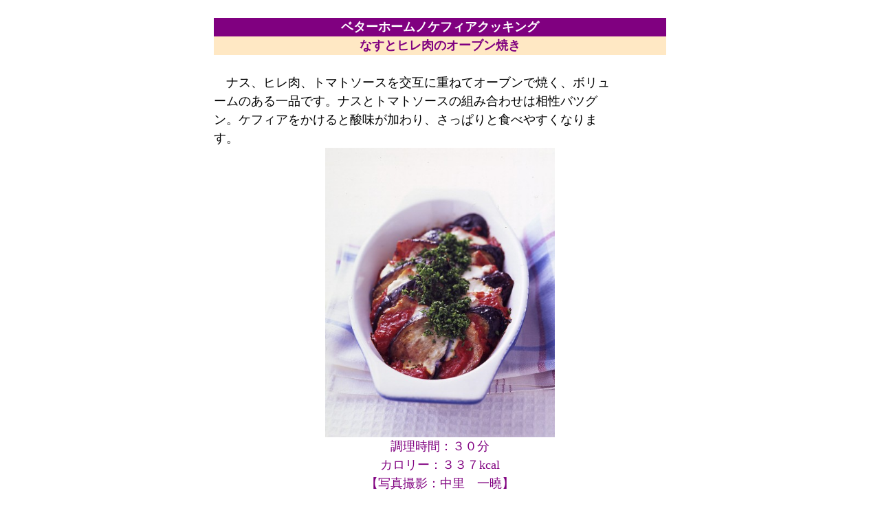

--- FILE ---
content_type: text/html
request_url: https://nakagaki.co.jp/bh/nasutohirenikuohbun.htm
body_size: 18067
content:
<html>

<head>
<meta http-equiv="Content-Language" content="ja">
<meta http-equiv="Content-Type" content="text/html; charset=shift_jis">
<meta name="GENERATOR" content="Microsoft FrontPage 4.0">
<meta name="ProgId" content="FrontPage.Editor.Document">
<title>なすとヒレ肉のオーブン焼き</title>
<META name="robots" content= "index,follow">
        <META name="keywords" content="ケフィア、ヒレ肉、トマト、オーブン、、メニュー、レシピ、料理">
        <META name= "description" content="ナス、ヒレ肉、トマトソースを交互に重ねてオーブンで焼く、ボリュームのある一品です。">      
</head>

<body>

　　　　

<div align="center">
  <center>
  <table border="0" width="658" height="27" cellspacing="0" cellpadding="0">
    <tr>
      <td width="658" height="27" colspan="4" bgcolor="#800080">
        <p align="center"><font size="4" color="#FFFFFF"><b>ベターホームノケフィアクッキング</b></font></td>
    </tr>
    <tr>
      <td width="658" height="27" colspan="4" bgcolor="#FFE8C4">
        <p align="center"><span style="font-family: ＭＳ ゴシック"><b style="mso-bidi-font-weight: normal; font-family: ＭＳ ゴシック"><font size="4" color="#800080">なすとヒレ肉のオーブン焼き</font></b></span></td>
    </tr>
    <tr>
      <td width="658" height="27" colspan="4"></td>
    </tr>
    <tr>
      <td width="658" height="27" colspan="4"><span style="mso-bidi-font-size:10.5pt;font-family:&quot;ＭＳ ゴシック&quot;"><font size="4">　ナス、ヒレ肉、トマトソースを交互に重ねてオーブンで焼く、ボリュ</font></span></td>
    </tr>
    <tr>
      <td width="658" height="27" colspan="4"><span style="mso-bidi-font-size:10.5pt;font-family:&quot;ＭＳ ゴシック&quot;"><font size="4">ームのある一品です。ナスとトマトソースの組み合わせは相性バツグ</font></span></td>
    </tr>
    <tr>
      <td width="658" height="27" colspan="4"><span style="mso-bidi-font-size:10.5pt;font-family:&quot;ＭＳ ゴシック&quot;"><font size="4">ン。ケフィアをかけると酸味が加わり、さっぱりと食べやすくなりま</font></span></td>
    </tr>
    <tr>
      <td width="658" height="27" colspan="4"><span style="mso-bidi-font-size:10.5pt;font-family:&quot;ＭＳ ゴシック&quot;"><font size="4">す。</font></span></td>
    </tr>
    <tr>
      <td width="658" height="27" colspan="4">
        <p align="center"><img border="0" src="bhimg/nasutohirenikuohbun1.jpg" width="334" height="421"></td>
    </tr>
    <tr>
      <td width="658" height="27" colspan="4" align="center"><span style="mso-bidi-font-size:10.5pt;font-family:&quot;ＭＳ ゴシック&quot;"><font size="4" color="#800080">調理時間：３０分</font></span></td>
    </tr>
    <tr>
      <td width="658" height="27" colspan="4" align="center"><span style="mso-bidi-font-size:10.5pt;font-family:&quot;ＭＳ ゴシック&quot;"><font size="4" color="#800080">カロリー：３３７<span lang="EN-US">kcal</span></font></span></td>
    </tr>
    <tr>
      <td width="658" height="27" colspan="4" align="center"><span style="mso-bidi-font-size:10.5pt;font-family:&quot;ＭＳ ゴシック&quot;"><font size="4" color="#800080">【写真撮影：中里　一曉】</font></span></td>
    </tr>
    <tr>
      <td width="658" height="27" colspan="4"></td>
    </tr>
    <tr>
      <td width="658" height="27" colspan="4"><span style="mso-bidi-font-size:10.5pt;font-family:&quot;ＭＳ ゴシック&quot;"><font size="4">【材料】（２人分）</font></span></td>
    </tr>
    <tr>
      <td width="120" height="27"></td>
      <td width="23" height="27"></td>
      <td width="187" height="27"><span style="mso-bidi-font-size:10.5pt;font-family:&quot;ＭＳ ゴシック&quot;;mso-bidi-font-weight:
bold" class="text1"><font size="4">なす</font><span style="mso-tab-count:1 middot" lang="EN-US"></span></span></td>
      <td width="324" height="27"><span lang="EN-US" style="mso-bidi-font-size: 10.5pt; font-family: ＭＳ ゴシック; mso-bidi-font-weight: bold" class="text1"><font size="4">３個</font></span></td>
    </tr>
    <tr>
      <td width="120" height="27"></td>
      <td width="23" height="27"></td>
      <td width="187" height="27"><span style="mso-bidi-font-size:10.5pt;font-family:&quot;ＭＳ ゴシック&quot;;mso-bidi-font-weight:
bold" class="text1"><span lang="EN-US"></span><font size="4">豚ヒレ肉（かたまり）</font><span style="mso-tab-count:1 middot" lang="EN-US"></span></span></td>
      <td width="324" height="27"><span lang="EN-US" style="mso-bidi-font-size: 10.5pt; font-family: ＭＳ ゴシック; mso-bidi-font-weight: bold" class="text1"><font size="4">１５０ｇ</font></span></td>
    </tr>
    <tr>
      <td width="120" height="27"></td>
      <td width="23" height="27"></td>
      <td width="187" height="27"><span style="mso-bidi-font-size:10.5pt;font-family:&quot;ＭＳ ゴシック&quot;;mso-bidi-font-weight:
bold" class="text1"><span lang="EN-US"></span><font size="4">たまねぎ</font><span style="mso-tab-count:1 middot" lang="EN-US"></span></span></td>
      <td width="324" height="27"><span lang="EN-US" style="mso-bidi-font-size: 10.5pt; font-family: ＭＳ ゴシック; mso-bidi-font-weight: bold" class="text1"><font size="4">３０ｇ</font></span></td>
    </tr>
    <tr>
      <td width="120" height="27"></td>
      <td width="23" height="27"></td>
      <td width="187" height="27"><span style="mso-bidi-font-size:10.5pt;font-family:&quot;ＭＳ ゴシック&quot;;mso-bidi-font-weight:
bold" class="text1"><span lang="EN-US"></span><font size="4">にんにく</font><span style="mso-tab-count:1 middot" lang="EN-US"></span></span></td>
      <td width="324" height="27"><span lang="EN-US" style="mso-bidi-font-size: 10.5pt; font-family: ＭＳ ゴシック; mso-bidi-font-weight: bold" class="text1"><font size="4">小１片（５ｇ）</font></span></td>
    </tr>
    <tr>
      <td width="120" height="27"></td>
      <td width="23" height="27"></td>
      <td width="187" height="27"><span style="mso-bidi-font-size:10.5pt;font-family:&quot;ＭＳ ゴシック&quot;;mso-bidi-font-weight:
bold" class="text1"><span lang="EN-US"></span><font size="4">サラダ油</font><span style="mso-tab-count:1 middot" lang="EN-US"></span></span></td>
      <td width="324" height="27"><span lang="EN-US" style="mso-bidi-font-size: 10.5pt; font-family: ＭＳ ゴシック; mso-bidi-font-weight: bold" class="text1"><span style="mso-tab-count:1 middot"></span><font size="4">大さじ３</font></span></td>
    </tr>
    <tr>
      <td width="120" height="27"></td>
      <td width="23" height="27"></td>
      <td width="187" height="27"><span style="mso-bidi-font-size:10.5pt;font-family:&quot;ＭＳ ゴシック&quot;;mso-bidi-font-weight:
bold" class="text1"><span lang="EN-US"></span><font size="4">塩・こしょう</font><span style="mso-tab-count:1 middot" lang="EN-US"></span></span></td>
      <td width="324" height="27"><span lang="EN-US" style="mso-bidi-font-size: 10.5pt; font-family: ＭＳ ゴシック; mso-bidi-font-weight: bold" class="text1"><font size="4">各少々</font></span></td>
    </tr>
    <tr>
      <td width="120" height="27"></td>
      <td width="23" height="27"></td>
      <td width="187" height="27"><span style="mso-bidi-font-size:10.5pt;font-family:&quot;ＭＳ ゴシック&quot;;mso-bidi-font-weight:
bold" class="text1"><span lang="EN-US"></span><font size="4">トマトピューレ</font><span style="mso-tab-count:1 middot" lang="EN-US"></span></span></td>
      <td width="324" height="27"><span lang="EN-US" style="mso-bidi-font-size: 10.5pt; font-family: ＭＳ ゴシック; mso-bidi-font-weight: bold" class="text1"><font size="4">１００ml</font></span></td>
    </tr>
    <tr>
      <td width="120" height="27"></td>
      <td width="23" height="27"></td>
      <td width="187" height="27"><span style="mso-bidi-font-size:10.5pt;font-family:&quot;ＭＳ ゴシック&quot;;mso-bidi-font-weight:
bold" class="text1"><font size="4">水</font><span style="mso-tab-count:1 middot" lang="EN-US"></span></span></td>
      <td width="324" height="27"><span lang="EN-US" style="mso-bidi-font-size: 10.5pt; font-family: ＭＳ ゴシック; mso-bidi-font-weight: bold" class="text1"><span style="mso-tab-count:1 middot"></span><font size="4">５０ml</font></span></td>
    </tr>
    <tr>
      <td width="120" height="27"></td>
      <td width="23" height="27"></td>
      <td width="187" height="27"><span style="mso-bidi-font-size:10.5pt;font-family:&quot;ＭＳ ゴシック&quot;;mso-bidi-font-weight:
bold" class="text1"><font size="4">スープの素</font><span style="mso-tab-count:1 middot" lang="EN-US"></span></span></td>
      <td width="324" height="27"><span lang="EN-US" style="mso-bidi-font-size: 10.5pt; font-family: ＭＳ ゴシック; mso-bidi-font-weight: bold" class="text1"><font size="4">小さじ１</font></span></td>
    </tr>
    <tr>
      <td width="120" height="27"></td>
      <td width="23" height="27"></td>
      <td width="187" height="27"><span style="mso-bidi-font-size:10.5pt;font-family:&quot;ＭＳ ゴシック&quot;;mso-bidi-font-weight:
bold" class="text1"><span lang="EN-US"></span><font size="4">塩・こしょう</font><span style="mso-tab-count:1 middot" lang="EN-US"></span></span></td>
      <td width="324" height="27"><span lang="EN-US" style="mso-bidi-font-size: 10.5pt; font-family: ＭＳ ゴシック; mso-bidi-font-weight: bold" class="text1"><font size="4">各少々</font></span></td>
    </tr>
    <tr>
      <td width="120" height="27"></td>
      <td width="23" height="27"></td>
      <td width="187" height="27"><span style="mso-bidi-font-size:10.5pt;font-family:&quot;ＭＳ ゴシック&quot;;mso-bidi-font-weight:
bold" class="text1"><span lang="EN-US"></span><font size="4">ケフィア</font><span style="mso-tab-count:1 middot" lang="EN-US"></span></span></td>
      <td width="324" height="27"><span lang="EN-US" style="mso-bidi-font-size: 10.5pt; font-family: ＭＳ ゴシック; mso-bidi-font-weight: bold" class="text1"><font size="4">大さじ３</font></span></td>
    </tr>
    <tr>
      <td width="120" height="27"></td>
      <td width="23" height="27"></td>
      <td width="187" height="27"><span style="mso-bidi-font-size:10.5pt;font-family:&quot;ＭＳ ゴシック&quot;;mso-bidi-font-weight:
bold" class="text1"><span lang="EN-US"></span><font size="4">パセリのみじん切り</font><span style="mso-tab-count:1 middot" lang="EN-US"></span></span></td>
      <td width="324" height="27"><span lang="EN-US" style="mso-bidi-font-size: 10.5pt; font-family: ＭＳ ゴシック; mso-bidi-font-weight: bold" class="text1"><font size="4">大さじ２</font></span></td>
    </tr>
    <tr>
      <td width="120" height="27"><span style="mso-bidi-font-size:10.5pt;font-family:&quot;ＭＳ ゴシック&quot;"><font size="4">【作り方】</font></span></td>
      <td width="23" height="27"></td>
      <td width="187" height="27"></td>
      <td width="324" height="27"></td>
    </tr>
    <tr>
      <td width="120" height="27"></td>
      <td width="23" height="27"><span lang="EN-US" style="mso-bidi-font-size:10.5pt;font-family:&quot;ＭＳ ゴシック&quot;;mso-bidi-font-weight:
bold" class="text1"><font size="4"><b>①</b></font></span></td>
      <td width="513" height="27" colspan="2"><font size="4"><span style="font-style: normal; font-variant: normal; font-weight: normal; font-family: Times New Roman; mso-bidi-font-size: 10.5pt; mso-bidi-font-weight: bold" lang="EN-US">&nbsp;</span><span style="mso-bidi-font-size:10.5pt;font-family:&quot;ＭＳ ゴシック&quot;;
mso-bidi-font-weight:bold" class="text1">なすは、１㎝厚さの斜め切りにします。たまねぎ、にん</span></font></td>
    </tr>
    <tr>
      <td width="120" height="27"></td>
      <td width="23" height="27"></td>
      <td width="513" height="27" colspan="2"><font size="4"><span style="mso-bidi-font-size:10.5pt;font-family:&quot;ＭＳ ゴシック&quot;;
mso-bidi-font-weight:bold" class="text1">にくは、みじん切りにします。</span></font></td>
    </tr>
    <tr>
      <td width="120" height="27"></td>
      <td width="23" height="27"><span lang="EN-US" style="mso-bidi-font-size:10.5pt;font-family:&quot;ＭＳ ゴシック&quot;;mso-bidi-font-weight:
bold" class="text1"><font size="4"><b>②</b></font></span></td>
      <td width="513" height="27" colspan="2"><span style="mso-bidi-font-size:10.5pt;font-family:&quot;ＭＳ ゴシック&quot;;
mso-bidi-font-weight:bold" class="text1"><font size="4">ヒレ肉は５～６㎜厚さに切り、塩、こしょう各少々をふ</font></span></td>
    </tr>
    <tr>
      <td width="120" height="27"></td>
      <td width="23" height="27"></td>
      <td width="513" height="27" colspan="2"><span style="mso-bidi-font-size:10.5pt;font-family:&quot;ＭＳ ゴシック&quot;;
mso-bidi-font-weight:bold" class="text1"><font size="4">ります。</font></span></td>
    </tr>
    <tr>
      <td width="120" height="27"></td>
      <td width="23" height="27"><span lang="EN-US" style="mso-bidi-font-size:10.5pt;font-family:&quot;ＭＳ ゴシック&quot;;mso-bidi-font-weight:
bold" class="text1"><font size="4"><b>③</b></font></span></td>
      <td width="513" height="27" colspan="2"><font size="4"><span style="font-style: normal; font-variant: normal; font-weight: normal; font-family: Times New Roman; mso-bidi-font-size: 10.5pt; mso-bidi-font-weight: bold" lang="EN-US">&nbsp;</span><span style="mso-bidi-font-size:10.5pt;font-family:&quot;ＭＳ ゴシック&quot;;
mso-bidi-font-weight:bold" class="text1">フライパンに油大さじ１を熱し、なすの片面を焼き、裏</span></font></td>
    </tr>
    <tr>
      <td width="120" height="27"></td>
      <td width="23" height="27"></td>
      <td width="513" height="27" colspan="2"><font size="4"><span style="mso-bidi-font-size:10.5pt;font-family:&quot;ＭＳ ゴシック&quot;;
mso-bidi-font-weight:bold" class="text1">返して油大さじ１をたして焼きます。塩、こしょう各少</span></font></td>
    </tr>
    <tr>
      <td width="120" height="27"></td>
      <td width="23" height="27"></td>
      <td width="513" height="27" colspan="2"><font size="4"><span style="mso-bidi-font-size:10.5pt;font-family:&quot;ＭＳ ゴシック&quot;;
mso-bidi-font-weight:bold" class="text1">々をふって、とり出します。</span></font></td>
    </tr>
    <tr>
      <td width="120" height="27"></td>
      <td width="23" height="27"><span lang="EN-US" style="mso-bidi-font-size:10.5pt;font-family:&quot;ＭＳ ゴシック&quot;;mso-bidi-font-weight:
bold" class="text1"><font size="4"><b>④</b></font></span></td>
      <td width="513" height="27" colspan="2"><span style="mso-bidi-font-size:10.5pt;font-family:&quot;ＭＳ ゴシック&quot;;
mso-bidi-font-weight:bold" class="text1"><font size="4">続いて油大さじ１を入れ、肉を焼いてとり出します。</font></span></td>
    </tr>
    <tr>
      <td width="120" height="27"></td>
      <td width="23" height="27"><span lang="EN-US" style="mso-bidi-font-size:10.5pt;font-family:&quot;ＭＳ ゴシック&quot;;mso-bidi-font-weight:
bold" class="text1"><font size="4"><b>⑤</b></font></span></td>
      <td width="513" height="27" colspan="2"><span style="mso-bidi-font-size:10.5pt;font-family:&quot;ＭＳ ゴシック&quot;;
mso-bidi-font-weight:bold" class="text1"><font size="4">次に、たまねぎ、にんにくを弱火でいためます。しんな</font></span></td>
    </tr>
    <tr>
      <td width="120" height="27"></td>
      <td width="23" height="27"></td>
      <td width="513" height="27" colspan="2"><span style="mso-bidi-font-size:10.5pt;font-family:&quot;ＭＳ ゴシック&quot;;
mso-bidi-font-weight:bold" class="text1"><font size="4">りしたら、トマトピューレ、水、スープの素、塩、こし</font></span></td>
    </tr>
    <tr>
      <td width="120" height="27"></td>
      <td width="23" height="27"></td>
      <td width="513" height="27" colspan="2"><span style="mso-bidi-font-size:10.5pt;font-family:&quot;ＭＳ ゴシック&quot;;
mso-bidi-font-weight:bold" class="text1"><font size="4">ょうを入れ、中火で１～２分煮ます。</font></span></td>
    </tr>
    <tr>
      <td width="120" height="27"></td>
      <td width="23" height="27"><span lang="EN-US" style="mso-bidi-font-size:10.5pt;font-family:&quot;ＭＳ ゴシック&quot;;mso-bidi-font-weight:
bold" class="text1"><font size="4"><b>⑥</b></font></span></td>
      <td width="513" height="27" colspan="2"><span style="mso-bidi-font-size:10.5pt;font-family:&quot;ＭＳ ゴシック&quot;;
mso-bidi-font-weight:bold" class="text1"><font size="4">耐熱容器に、ヒレ肉、⑤、なすを順に重ね入れ、ケフィ</font></span></td>
    </tr>
    <tr>
      <td width="120" height="27"></td>
      <td width="23" height="27"></td>
      <td width="513" height="27" colspan="2"><span style="mso-bidi-font-size:10.5pt;font-family:&quot;ＭＳ ゴシック&quot;;
mso-bidi-font-weight:bold" class="text1"><font size="4">アをかけます。オーブントースターまたは約２２０℃の</font></span></td>
    </tr>
    <tr>
      <td width="120" height="27"></td>
      <td width="23" height="27"></td>
      <td width="513" height="27" colspan="2"><span style="mso-bidi-font-size:10.5pt;font-family:&quot;ＭＳ ゴシック&quot;;
mso-bidi-font-weight:bold" class="text1"><font size="4">オーブンで４～５分焼きます。パセリをふります。</font></span></td>
    </tr>
    <tr>
      <td width="120" height="27"></td>
      <td width="23" height="27"></td>
      <td width="513" height="27" colspan="2"></td>
    </tr>
    <tr>
      <td width="658" height="27" colspan="4">
        <p align="center"><b><a href="bhcooking-index.htm"><font color="#FF0000">ベターホームのケフィアクッキングのメニューへ</font></a></b></td>
    </tr>
    <tr>
      <td width="658" height="27" colspan="4" bgcolor="#FFCF88">
        <p align="center"><a HREF="2_7.html"><font FACE="ＭＳ 明朝" color="#FFCF88"><input type="button" value="前のページへ戻る" onclick="history.back()" style="color : blue;font-weight : bold;background-color : yellow;"></font></a></td>
    </tr>
    <tr>
      <td width="658" height="27" colspan="4" bgcolor="#800080">
        <p align="center"><a href="../index.html"><img border="0" src="../images/totop.jpg" width="60" height="20"></a><a href="../netshop.htm"><img border="0" src="../images/botan-tuhansss.jpg" width="42" height="24"></a></td>
    </tr>
  </table>
  </center>
</div>

</body>

</html>
